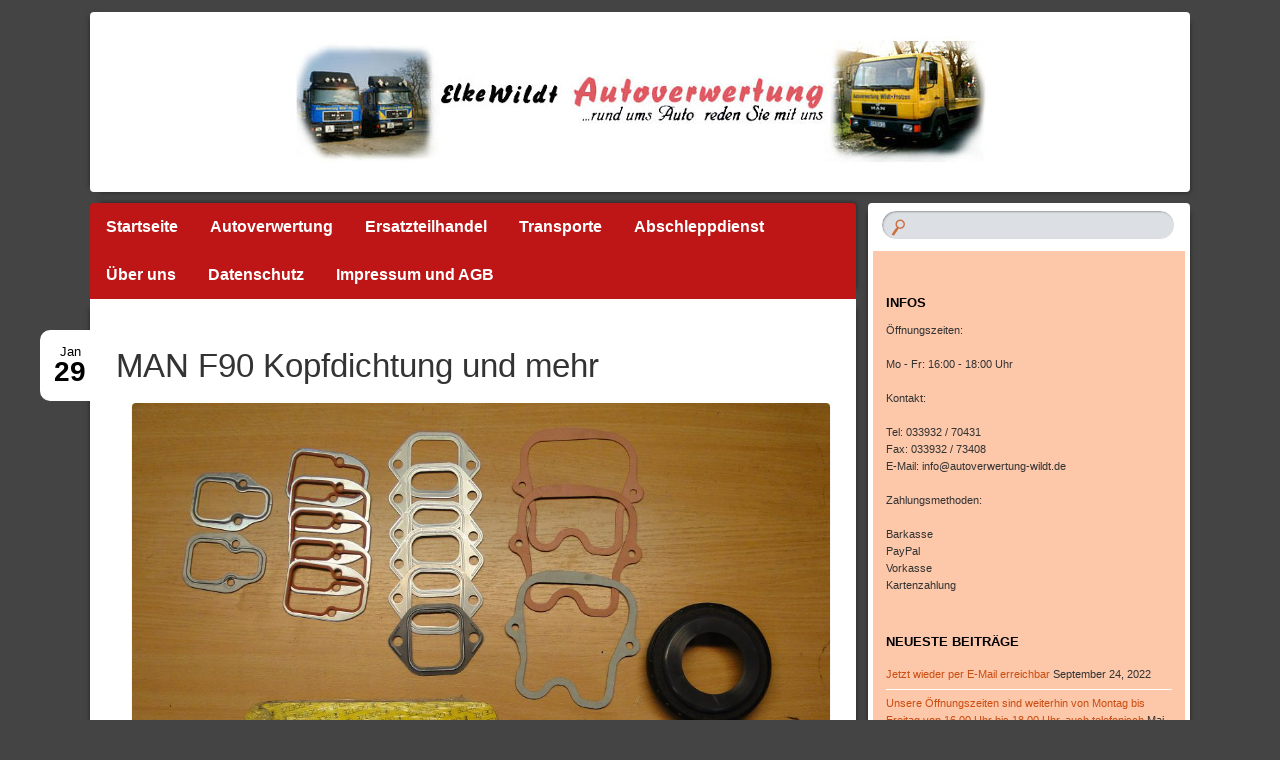

--- FILE ---
content_type: text/html; charset=UTF-8
request_url: https://autoverwertung-wildt.de/man-f90-kopfdichtung-und-mehr/
body_size: 39715
content:
<!DOCTYPE html>
<!--[if IE 8]>
<html id="ie8" lang="de-DE">
<![endif]-->
<!--[if !(IE 8)]><!-->
<html lang="de-DE">
<!--<![endif]-->
<head>
<meta charset="UTF-8" />
<meta name="viewport" content="width=device-width" />
<title>MAN F90 Kopfdichtung und mehr | Autoverwertung Wildt</title>
<link rel="profile" href="http://gmpg.org/xfn/11" />
<link rel="pingback" href="https://autoverwertung-wildt.de/xmlrpc.php" />
<!--[if lt IE 9]>
<script src="https://autoverwertung-wildt.de/wp-content/themes/bouquet/js/html5.js" type="text/javascript"></script>
<![endif]-->

<meta name='robots' content='max-image-preview:large' />
<link rel='dns-prefetch' href='//fonts.googleapis.com' />
<link rel='dns-prefetch' href='//s.w.org' />
<link rel="alternate" type="application/rss+xml" title="Autoverwertung Wildt &raquo; Feed" href="https://autoverwertung-wildt.de/feed/" />
<link rel="alternate" type="application/rss+xml" title="Autoverwertung Wildt &raquo; Kommentar-Feed" href="https://autoverwertung-wildt.de/comments/feed/" />
<link rel="alternate" type="application/rss+xml" title="Autoverwertung Wildt &raquo; MAN F90 Kopfdichtung und mehr Kommentar-Feed" href="https://autoverwertung-wildt.de/man-f90-kopfdichtung-und-mehr/feed/" />
		<!-- This site uses the Google Analytics by MonsterInsights plugin v8.9.0 - Using Analytics tracking - https://www.monsterinsights.com/ -->
							<script
				src="//www.googletagmanager.com/gtag/js?id=UA-119528871-1"  data-cfasync="false" data-wpfc-render="false" type="text/javascript" async></script>
			<script data-cfasync="false" data-wpfc-render="false" type="text/javascript">
				var mi_version = '8.9.0';
				var mi_track_user = true;
				var mi_no_track_reason = '';
				
								var disableStrs = [
															'ga-disable-UA-119528871-1',
									];

				/* Function to detect opted out users */
				function __gtagTrackerIsOptedOut() {
					for (var index = 0; index < disableStrs.length; index++) {
						if (document.cookie.indexOf(disableStrs[index] + '=true') > -1) {
							return true;
						}
					}

					return false;
				}

				/* Disable tracking if the opt-out cookie exists. */
				if (__gtagTrackerIsOptedOut()) {
					for (var index = 0; index < disableStrs.length; index++) {
						window[disableStrs[index]] = true;
					}
				}

				/* Opt-out function */
				function __gtagTrackerOptout() {
					for (var index = 0; index < disableStrs.length; index++) {
						document.cookie = disableStrs[index] + '=true; expires=Thu, 31 Dec 2099 23:59:59 UTC; path=/';
						window[disableStrs[index]] = true;
					}
				}

				if ('undefined' === typeof gaOptout) {
					function gaOptout() {
						__gtagTrackerOptout();
					}
				}
								window.dataLayer = window.dataLayer || [];

				window.MonsterInsightsDualTracker = {
					helpers: {},
					trackers: {},
				};
				if (mi_track_user) {
					function __gtagDataLayer() {
						dataLayer.push(arguments);
					}

					function __gtagTracker(type, name, parameters) {
						if (!parameters) {
							parameters = {};
						}

						if (parameters.send_to) {
							__gtagDataLayer.apply(null, arguments);
							return;
						}

						if (type === 'event') {
							
														parameters.send_to = monsterinsights_frontend.ua;
							__gtagDataLayer(type, name, parameters);
													} else {
							__gtagDataLayer.apply(null, arguments);
						}
					}

					__gtagTracker('js', new Date());
					__gtagTracker('set', {
						'developer_id.dZGIzZG': true,
											});
															__gtagTracker('config', 'UA-119528871-1', {"forceSSL":"true","anonymize_ip":"true"} );
										window.gtag = __gtagTracker;										(function () {
						/* https://developers.google.com/analytics/devguides/collection/analyticsjs/ */
						/* ga and __gaTracker compatibility shim. */
						var noopfn = function () {
							return null;
						};
						var newtracker = function () {
							return new Tracker();
						};
						var Tracker = function () {
							return null;
						};
						var p = Tracker.prototype;
						p.get = noopfn;
						p.set = noopfn;
						p.send = function () {
							var args = Array.prototype.slice.call(arguments);
							args.unshift('send');
							__gaTracker.apply(null, args);
						};
						var __gaTracker = function () {
							var len = arguments.length;
							if (len === 0) {
								return;
							}
							var f = arguments[len - 1];
							if (typeof f !== 'object' || f === null || typeof f.hitCallback !== 'function') {
								if ('send' === arguments[0]) {
									var hitConverted, hitObject = false, action;
									if ('event' === arguments[1]) {
										if ('undefined' !== typeof arguments[3]) {
											hitObject = {
												'eventAction': arguments[3],
												'eventCategory': arguments[2],
												'eventLabel': arguments[4],
												'value': arguments[5] ? arguments[5] : 1,
											}
										}
									}
									if ('pageview' === arguments[1]) {
										if ('undefined' !== typeof arguments[2]) {
											hitObject = {
												'eventAction': 'page_view',
												'page_path': arguments[2],
											}
										}
									}
									if (typeof arguments[2] === 'object') {
										hitObject = arguments[2];
									}
									if (typeof arguments[5] === 'object') {
										Object.assign(hitObject, arguments[5]);
									}
									if ('undefined' !== typeof arguments[1].hitType) {
										hitObject = arguments[1];
										if ('pageview' === hitObject.hitType) {
											hitObject.eventAction = 'page_view';
										}
									}
									if (hitObject) {
										action = 'timing' === arguments[1].hitType ? 'timing_complete' : hitObject.eventAction;
										hitConverted = mapArgs(hitObject);
										__gtagTracker('event', action, hitConverted);
									}
								}
								return;
							}

							function mapArgs(args) {
								var arg, hit = {};
								var gaMap = {
									'eventCategory': 'event_category',
									'eventAction': 'event_action',
									'eventLabel': 'event_label',
									'eventValue': 'event_value',
									'nonInteraction': 'non_interaction',
									'timingCategory': 'event_category',
									'timingVar': 'name',
									'timingValue': 'value',
									'timingLabel': 'event_label',
									'page': 'page_path',
									'location': 'page_location',
									'title': 'page_title',
								};
								for (arg in args) {
																		if (!(!args.hasOwnProperty(arg) || !gaMap.hasOwnProperty(arg))) {
										hit[gaMap[arg]] = args[arg];
									} else {
										hit[arg] = args[arg];
									}
								}
								return hit;
							}

							try {
								f.hitCallback();
							} catch (ex) {
							}
						};
						__gaTracker.create = newtracker;
						__gaTracker.getByName = newtracker;
						__gaTracker.getAll = function () {
							return [];
						};
						__gaTracker.remove = noopfn;
						__gaTracker.loaded = true;
						window['__gaTracker'] = __gaTracker;
					})();
									} else {
										console.log("");
					(function () {
						function __gtagTracker() {
							return null;
						}

						window['__gtagTracker'] = __gtagTracker;
						window['gtag'] = __gtagTracker;
					})();
									}
			</script>
				<!-- / Google Analytics by MonsterInsights -->
				<script type="text/javascript">
			window._wpemojiSettings = {"baseUrl":"https:\/\/s.w.org\/images\/core\/emoji\/13.1.0\/72x72\/","ext":".png","svgUrl":"https:\/\/s.w.org\/images\/core\/emoji\/13.1.0\/svg\/","svgExt":".svg","source":{"concatemoji":"https:\/\/autoverwertung-wildt.de\/wp-includes\/js\/wp-emoji-release.min.js?ver=5.8.2"}};
			!function(e,a,t){var n,r,o,i=a.createElement("canvas"),p=i.getContext&&i.getContext("2d");function s(e,t){var a=String.fromCharCode;p.clearRect(0,0,i.width,i.height),p.fillText(a.apply(this,e),0,0);e=i.toDataURL();return p.clearRect(0,0,i.width,i.height),p.fillText(a.apply(this,t),0,0),e===i.toDataURL()}function c(e){var t=a.createElement("script");t.src=e,t.defer=t.type="text/javascript",a.getElementsByTagName("head")[0].appendChild(t)}for(o=Array("flag","emoji"),t.supports={everything:!0,everythingExceptFlag:!0},r=0;r<o.length;r++)t.supports[o[r]]=function(e){if(!p||!p.fillText)return!1;switch(p.textBaseline="top",p.font="600 32px Arial",e){case"flag":return s([127987,65039,8205,9895,65039],[127987,65039,8203,9895,65039])?!1:!s([55356,56826,55356,56819],[55356,56826,8203,55356,56819])&&!s([55356,57332,56128,56423,56128,56418,56128,56421,56128,56430,56128,56423,56128,56447],[55356,57332,8203,56128,56423,8203,56128,56418,8203,56128,56421,8203,56128,56430,8203,56128,56423,8203,56128,56447]);case"emoji":return!s([10084,65039,8205,55357,56613],[10084,65039,8203,55357,56613])}return!1}(o[r]),t.supports.everything=t.supports.everything&&t.supports[o[r]],"flag"!==o[r]&&(t.supports.everythingExceptFlag=t.supports.everythingExceptFlag&&t.supports[o[r]]);t.supports.everythingExceptFlag=t.supports.everythingExceptFlag&&!t.supports.flag,t.DOMReady=!1,t.readyCallback=function(){t.DOMReady=!0},t.supports.everything||(n=function(){t.readyCallback()},a.addEventListener?(a.addEventListener("DOMContentLoaded",n,!1),e.addEventListener("load",n,!1)):(e.attachEvent("onload",n),a.attachEvent("onreadystatechange",function(){"complete"===a.readyState&&t.readyCallback()})),(n=t.source||{}).concatemoji?c(n.concatemoji):n.wpemoji&&n.twemoji&&(c(n.twemoji),c(n.wpemoji)))}(window,document,window._wpemojiSettings);
		</script>
		<style type="text/css">
img.wp-smiley,
img.emoji {
	display: inline !important;
	border: none !important;
	box-shadow: none !important;
	height: 1em !important;
	width: 1em !important;
	margin: 0 .07em !important;
	vertical-align: -0.1em !important;
	background: none !important;
	padding: 0 !important;
}
</style>
	<link rel='stylesheet' id='wp-block-library-css'  href='https://autoverwertung-wildt.de/wp-includes/css/dist/block-library/style.min.css?ver=5.8.2' type='text/css' media='all' />
<link rel='stylesheet' id='bouquet-css'  href='https://autoverwertung-wildt.de/wp-content/themes/bouquet/style.css?ver=5.8.2' type='text/css' media='all' />
<link rel='stylesheet' id='tiger-lily-css'  href='https://autoverwertung-wildt.de/wp-content/themes/bouquet/colors/tiger-lily/tiger-lily.css' type='text/css' media='all' />
<link rel='stylesheet' id='sorts-mill-goudy-css'  href='https://fonts.googleapis.com/css?family=Sorts+Mill+Goudy%3A400&#038;ver=5.8.2' type='text/css' media='all' />
<script type='text/javascript' src='https://autoverwertung-wildt.de/wp-content/plugins/google-analytics-for-wordpress/assets/js/frontend-gtag.min.js?ver=8.9.0' id='monsterinsights-frontend-script-js'></script>
<script data-cfasync="false" data-wpfc-render="false" type="text/javascript" id='monsterinsights-frontend-script-js-extra'>/* <![CDATA[ */
var monsterinsights_frontend = {"js_events_tracking":"true","download_extensions":"doc,pdf,ppt,zip,xls,docx,pptx,xlsx","inbound_paths":"[]","home_url":"https:\/\/autoverwertung-wildt.de","hash_tracking":"false","ua":"UA-119528871-1","v4_id":""};/* ]]> */
</script>
<link rel="https://api.w.org/" href="https://autoverwertung-wildt.de/wp-json/" /><link rel="alternate" type="application/json" href="https://autoverwertung-wildt.de/wp-json/wp/v2/posts/1883" /><link rel="EditURI" type="application/rsd+xml" title="RSD" href="https://autoverwertung-wildt.de/xmlrpc.php?rsd" />
<link rel="wlwmanifest" type="application/wlwmanifest+xml" href="https://autoverwertung-wildt.de/wp-includes/wlwmanifest.xml" /> 
<meta name="generator" content="WordPress 5.8.2" />
<link rel="canonical" href="https://autoverwertung-wildt.de/man-f90-kopfdichtung-und-mehr/" />
<link rel='shortlink' href='https://autoverwertung-wildt.de/?p=1883' />
<link rel="alternate" type="application/json+oembed" href="https://autoverwertung-wildt.de/wp-json/oembed/1.0/embed?url=https%3A%2F%2Fautoverwertung-wildt.de%2Fman-f90-kopfdichtung-und-mehr%2F" />
<link rel="alternate" type="text/xml+oembed" href="https://autoverwertung-wildt.de/wp-json/oembed/1.0/embed?url=https%3A%2F%2Fautoverwertung-wildt.de%2Fman-f90-kopfdichtung-und-mehr%2F&#038;format=xml" />
	<style type="text/css">
		body {
			background: none;
		}
	</style>
		<style type="text/css">
			#branding {
			background: url(https://autoverwertung-wildt.de/wp-content/uploads/2016/07/Kopfgrafik_final-3.jpg);
		}
			#site-title,
		#site-description {
 	 		position: absolute !important;
			clip: rect(1px 1px 1px 1px); /* IE6, IE7 */
			clip: rect(1px, 1px, 1px, 1px);
		}
		</style>
	<style type="text/css" id="custom-background-css">
body.custom-background { background-color: #444444; }
</style>
	</head>

<body class="post-template-default single single-post postid-1883 single-format-standard custom-background">
<div id="page" class="hfeed">
	<header id="branding" role="banner" class="clearfix">
		<a class="header-link" href="https://autoverwertung-wildt.de/" title="Autoverwertung Wildt" rel="home"></a>
		<hgroup>
			<h1 id="site-title"><a href="https://autoverwertung-wildt.de/" title="Autoverwertung Wildt" rel="home">Autoverwertung Wildt</a></h1>
			<h2 id="site-description">Autoverwertung und Abschleppdienst in Neuruppin und Fehrbellin</h2>
		</hgroup>
	</header><!-- #branding -->

	<div id="main">

		<div id="primary">

			<nav id="access" role="navigation" class="navigation-main clearfix">
				<h1 class="menu-toggle section-heading">Menü</h1>
				<div class="skip-link screen-reader-text"><a href="#content" title="Springe zum Inhalt">Springe zum Inhalt</a></div>

				<div class="menu-autoverwertung-wildt-container"><ul id="menu-autoverwertung-wildt" class="menu"><li id="menu-item-14" class="menu-item menu-item-type-custom menu-item-object-custom menu-item-home menu-item-14"><a href="http://autoverwertung-wildt.de">Startseite</a></li>
<li id="menu-item-20" class="menu-item menu-item-type-post_type menu-item-object-page menu-item-20"><a href="https://autoverwertung-wildt.de/autoverwertung/">Autoverwertung</a></li>
<li id="menu-item-23" class="menu-item menu-item-type-post_type menu-item-object-page menu-item-23"><a href="https://autoverwertung-wildt.de/ersatzteilhandel/">Ersatzteilhandel</a></li>
<li id="menu-item-26" class="menu-item menu-item-type-post_type menu-item-object-page menu-item-26"><a href="https://autoverwertung-wildt.de/transporte/">Transporte</a></li>
<li id="menu-item-29" class="menu-item menu-item-type-post_type menu-item-object-page menu-item-29"><a href="https://autoverwertung-wildt.de/abschleppdienst/">Abschleppdienst</a></li>
<li id="menu-item-15" class="menu-item menu-item-type-post_type menu-item-object-page menu-item-15"><a href="https://autoverwertung-wildt.de/ueber-uns/">Über uns</a></li>
<li id="menu-item-524" class="menu-item menu-item-type-post_type menu-item-object-page menu-item-privacy-policy menu-item-524"><a href="https://autoverwertung-wildt.de/datenschutz/">Datenschutz</a></li>
<li id="menu-item-525" class="menu-item menu-item-type-post_type menu-item-object-page menu-item-525"><a href="https://autoverwertung-wildt.de/impressum/">Impressum und AGB</a></li>
</ul></div>			</nav><!-- #access -->
	<div id="content-wrapper">
		<div id="content" role="main">

		
			
<article id="post-1883" class="post-1883 post type-post status-publish format-standard hentry category-fahrzeuge tag-dichtringe tag-dichtungen tag-f90 tag-kopfdichtung tag-man">
	<header class="entry-header">
		<h1 class="entry-title">MAN F90 Kopfdichtung und mehr</h1>
		<div class="entry-date"><a href="https://autoverwertung-wildt.de/man-f90-kopfdichtung-und-mehr/" title="Januar 29, 2020" rel="bookmark">Jan<b>29</b></a></div>
	</header><!-- .entry-header -->

	<div class="entry-content">
		
<ul class="wp-block-gallery columns-1 is-cropped"><li class="blocks-gallery-item"><figure><img loading="lazy" width="1024" height="768" src="https://autoverwertung-wildt.de/wp-content/uploads/2020/01/DSC09423-1024x768.jpg" alt="" data-id="1884" data-link="https://autoverwertung-wildt.de/?attachment_id=1884#main" class="wp-image-1884" srcset="https://autoverwertung-wildt.de/wp-content/uploads/2020/01/DSC09423-1024x768.jpg 1024w, https://autoverwertung-wildt.de/wp-content/uploads/2020/01/DSC09423-300x225.jpg 300w, https://autoverwertung-wildt.de/wp-content/uploads/2020/01/DSC09423-768x576.jpg 768w, https://autoverwertung-wildt.de/wp-content/uploads/2020/01/DSC09423.jpg 2048w" sizes="(max-width: 1024px) 100vw, 1024px" /></figure></li></ul>



<span id="more-1883"></span>



<p>die Kopfdichtung passt für eine MAN F90 Motor so wie der Rest der Dichtungen. bitte alle Bilder genau beachten.</p>



<ul class="wp-block-gallery columns-3 is-cropped"><li class="blocks-gallery-item"><figure><img loading="lazy" width="1024" height="768" src="https://autoverwertung-wildt.de/wp-content/uploads/2020/01/DSC09424-1024x768.jpg" alt="" data-id="1885" data-link="https://autoverwertung-wildt.de/?attachment_id=1885#main" class="wp-image-1885" srcset="https://autoverwertung-wildt.de/wp-content/uploads/2020/01/DSC09424-1024x768.jpg 1024w, https://autoverwertung-wildt.de/wp-content/uploads/2020/01/DSC09424-300x225.jpg 300w, https://autoverwertung-wildt.de/wp-content/uploads/2020/01/DSC09424-768x576.jpg 768w, https://autoverwertung-wildt.de/wp-content/uploads/2020/01/DSC09424.jpg 2048w" sizes="(max-width: 1024px) 100vw, 1024px" /></figure></li><li class="blocks-gallery-item"><figure><img loading="lazy" width="1024" height="768" src="https://autoverwertung-wildt.de/wp-content/uploads/2020/01/DSC09425-1024x768.jpg" alt="" data-id="1886" data-link="https://autoverwertung-wildt.de/?attachment_id=1886#main" class="wp-image-1886" srcset="https://autoverwertung-wildt.de/wp-content/uploads/2020/01/DSC09425-1024x768.jpg 1024w, https://autoverwertung-wildt.de/wp-content/uploads/2020/01/DSC09425-300x225.jpg 300w, https://autoverwertung-wildt.de/wp-content/uploads/2020/01/DSC09425-768x576.jpg 768w, https://autoverwertung-wildt.de/wp-content/uploads/2020/01/DSC09425.jpg 2048w" sizes="(max-width: 1024px) 100vw, 1024px" /></figure></li><li class="blocks-gallery-item"><figure><img loading="lazy" width="1024" height="768" src="https://autoverwertung-wildt.de/wp-content/uploads/2020/01/DSC09426-1024x768.jpg" alt="" data-id="1887" data-link="https://autoverwertung-wildt.de/?attachment_id=1887#main" class="wp-image-1887" srcset="https://autoverwertung-wildt.de/wp-content/uploads/2020/01/DSC09426-1024x768.jpg 1024w, https://autoverwertung-wildt.de/wp-content/uploads/2020/01/DSC09426-300x225.jpg 300w, https://autoverwertung-wildt.de/wp-content/uploads/2020/01/DSC09426-768x576.jpg 768w, https://autoverwertung-wildt.de/wp-content/uploads/2020/01/DSC09426.jpg 2048w" sizes="(max-width: 1024px) 100vw, 1024px" /></figure></li><li class="blocks-gallery-item"><figure><img loading="lazy" width="1024" height="768" src="https://autoverwertung-wildt.de/wp-content/uploads/2020/01/DSC09427-1024x768.jpg" alt="" data-id="1888" data-link="https://autoverwertung-wildt.de/?attachment_id=1888#main" class="wp-image-1888" srcset="https://autoverwertung-wildt.de/wp-content/uploads/2020/01/DSC09427-1024x768.jpg 1024w, https://autoverwertung-wildt.de/wp-content/uploads/2020/01/DSC09427-300x225.jpg 300w, https://autoverwertung-wildt.de/wp-content/uploads/2020/01/DSC09427-768x576.jpg 768w, https://autoverwertung-wildt.de/wp-content/uploads/2020/01/DSC09427.jpg 2048w" sizes="(max-width: 1024px) 100vw, 1024px" /></figure></li><li class="blocks-gallery-item"><figure><img loading="lazy" width="1024" height="768" src="https://autoverwertung-wildt.de/wp-content/uploads/2020/01/DSC09428-1024x768.jpg" alt="" data-id="1889" data-link="https://autoverwertung-wildt.de/?attachment_id=1889#main" class="wp-image-1889" srcset="https://autoverwertung-wildt.de/wp-content/uploads/2020/01/DSC09428-1024x768.jpg 1024w, https://autoverwertung-wildt.de/wp-content/uploads/2020/01/DSC09428-300x225.jpg 300w, https://autoverwertung-wildt.de/wp-content/uploads/2020/01/DSC09428-768x576.jpg 768w, https://autoverwertung-wildt.de/wp-content/uploads/2020/01/DSC09428.jpg 2048w" sizes="(max-width: 1024px) 100vw, 1024px" /></figure></li><li class="blocks-gallery-item"><figure><img loading="lazy" width="1024" height="768" src="https://autoverwertung-wildt.de/wp-content/uploads/2020/01/DSC09429-1024x768.jpg" alt="" data-id="1890" data-link="https://autoverwertung-wildt.de/?attachment_id=1890#main" class="wp-image-1890" srcset="https://autoverwertung-wildt.de/wp-content/uploads/2020/01/DSC09429-1024x768.jpg 1024w, https://autoverwertung-wildt.de/wp-content/uploads/2020/01/DSC09429-300x225.jpg 300w, https://autoverwertung-wildt.de/wp-content/uploads/2020/01/DSC09429-768x576.jpg 768w, https://autoverwertung-wildt.de/wp-content/uploads/2020/01/DSC09429.jpg 2048w" sizes="(max-width: 1024px) 100vw, 1024px" /></figure></li><li class="blocks-gallery-item"><figure><img loading="lazy" width="1024" height="768" src="https://autoverwertung-wildt.de/wp-content/uploads/2020/01/DSC09430-1024x768.jpg" alt="" data-id="1891" data-link="https://autoverwertung-wildt.de/?attachment_id=1891#main" class="wp-image-1891" srcset="https://autoverwertung-wildt.de/wp-content/uploads/2020/01/DSC09430-1024x768.jpg 1024w, https://autoverwertung-wildt.de/wp-content/uploads/2020/01/DSC09430-300x225.jpg 300w, https://autoverwertung-wildt.de/wp-content/uploads/2020/01/DSC09430-768x576.jpg 768w, https://autoverwertung-wildt.de/wp-content/uploads/2020/01/DSC09430.jpg 2048w" sizes="(max-width: 1024px) 100vw, 1024px" /></figure></li><li class="blocks-gallery-item"><figure><img loading="lazy" width="1024" height="768" src="https://autoverwertung-wildt.de/wp-content/uploads/2020/01/DSC09431-1024x768.jpg" alt="" data-id="1892" data-link="https://autoverwertung-wildt.de/?attachment_id=1892#main" class="wp-image-1892" srcset="https://autoverwertung-wildt.de/wp-content/uploads/2020/01/DSC09431-1024x768.jpg 1024w, https://autoverwertung-wildt.de/wp-content/uploads/2020/01/DSC09431-300x225.jpg 300w, https://autoverwertung-wildt.de/wp-content/uploads/2020/01/DSC09431-768x576.jpg 768w, https://autoverwertung-wildt.de/wp-content/uploads/2020/01/DSC09431.jpg 2048w" sizes="(max-width: 1024px) 100vw, 1024px" /></figure></li><li class="blocks-gallery-item"><figure><img loading="lazy" width="1024" height="768" src="https://autoverwertung-wildt.de/wp-content/uploads/2020/01/DSC09432-1024x768.jpg" alt="" data-id="1893" data-link="https://autoverwertung-wildt.de/?attachment_id=1893#main" class="wp-image-1893" srcset="https://autoverwertung-wildt.de/wp-content/uploads/2020/01/DSC09432-1024x768.jpg 1024w, https://autoverwertung-wildt.de/wp-content/uploads/2020/01/DSC09432-300x225.jpg 300w, https://autoverwertung-wildt.de/wp-content/uploads/2020/01/DSC09432-768x576.jpg 768w, https://autoverwertung-wildt.de/wp-content/uploads/2020/01/DSC09432.jpg 2048w" sizes="(max-width: 1024px) 100vw, 1024px" /></figure></li></ul>
			</div><!-- .entry-content -->

	<footer class="entry-meta">
		Dieser Beitrag wurde am Januar 29, 2020, in <a href="https://autoverwertung-wildt.de/category/fahrzeuge/" rel="category tag">Fahrzeuge</a> veröffentlicht und mit <a href="https://autoverwertung-wildt.de/tag/dichtringe/" rel="tag">Dichtringe</a>, <a href="https://autoverwertung-wildt.de/tag/dichtungen/" rel="tag">Dichtungen</a>, <a href="https://autoverwertung-wildt.de/tag/f90/" rel="tag">F90</a>, <a href="https://autoverwertung-wildt.de/tag/kopfdichtung/" rel="tag">Kopfdichtung</a>, <a href="https://autoverwertung-wildt.de/tag/man/" rel="tag">MAN</a> verschlagwortet. Setze ein Lesezeichen auf den <a href="https://autoverwertung-wildt.de/man-f90-kopfdichtung-und-mehr/" title="Permalink auf MAN F90 Kopfdichtung und mehr" rel="bookmark">Permalink</a>.					<span class="comments-link"><a href="https://autoverwertung-wildt.de/man-f90-kopfdichtung-und-mehr/#respond">Hinterlasse einen Kommentar</a></span>
					</footer><!-- #entry-meta -->
</article><!-- #post-## -->
				<nav id="nav-below">
		<h1 class="assistive-text section-heading">Artikel-Navigation</h1>

	
		<div class="nav-previous"><a href="https://autoverwertung-wildt.de/biete-vw-golf-iv-ersatzteile/" rel="prev"><span class="meta-nav">&larr;</span> biete VW Golf IV Ersatzteile</a></div>		<div class="nav-next"><a href="https://autoverwertung-wildt.de/vw-passat-3c5-2-0-bluetdi/" rel="next">VW Passat 3C5 2.0 BlueTDI Ersatzteile <span class="meta-nav">&rarr;</span></a></div>
	
	</nav><!-- #nav-below -->
	
			
<div id="comments">

	
	
		<div id="respond" class="comment-respond">
		<h3 id="reply-title" class="comment-reply-title">Schreibe einen Kommentar <small><a rel="nofollow" id="cancel-comment-reply-link" href="/man-f90-kopfdichtung-und-mehr/#respond" style="display:none;">Antworten abbrechen</a></small></h3><form action="https://autoverwertung-wildt.de/wp-comments-post.php" method="post" id="commentform" class="comment-form"><p class="comment-notes"><span id="email-notes">Deine E-Mail-Adresse wird nicht veröffentlicht.</span> Erforderliche Felder sind mit <span class="required">*</span> markiert.</p><p class="comment-form-comment"><label for="comment">Kommentar</label> <textarea id="comment" name="comment" cols="45" rows="8" maxlength="65525" required="required"></textarea></p><p class="comment-form-author"><label for="author">Name <span class="required">*</span></label> <input id="author" name="author" type="text" value="" size="30" maxlength="245" required='required' /></p>
<p class="comment-form-email"><label for="email">E-Mail <span class="required">*</span></label> <input id="email" name="email" type="text" value="" size="30" maxlength="100" aria-describedby="email-notes" required='required' /></p>
<p class="comment-form-url"><label for="url">Website</label> <input id="url" name="url" type="text" value="" size="30" maxlength="200" /></p>
<p class="form-submit"><input name="submit" type="submit" id="submit" class="submit" value="Kommentar abschicken" /> <input type='hidden' name='comment_post_ID' value='1883' id='comment_post_ID' />
<input type='hidden' name='comment_parent' id='comment_parent' value='0' />
</p></form>	</div><!-- #respond -->
	
</div><!-- #comments -->

		
		</div><!-- #content -->
	</div><!-- #content-wrapper -->
</div><!-- #primary -->


		<div id="secondary-wrapper">

		<div id="search-area">
			<form role="search" method="get" id="searchform" class="searchform" action="https://autoverwertung-wildt.de/">
				<div>
					<label class="screen-reader-text" for="s">Suche nach:</label>
					<input type="text" value="" name="s" id="s" />
					<input type="submit" id="searchsubmit" value="Suche" />
				</div>
			</form>		</div>
		<div id="secondary" class="widget-area" role="complementary">
			<aside id="custom_html-2" class="widget_text widget widget_custom_html"><h1 class="widget-title">Infos</h1><div class="textwidget custom-html-widget"><h3>Öffnungszeiten:</h3>
<br>
Mo - Fr: 16:00 - 18:00 Uhr
<br><br>
<h3>Kontakt:</h3>
<br>
Tel: 033932 / 70431<br>
Fax: 033932 / 73408<br>
E-Mail: info@autoverwertung-wildt.de
<br><br>
<h3>Zahlungsmethoden:</h3>
<br>
Barkasse<br>
PayPal<br>
Vorkasse<br>
Kartenzahlung</div></aside>
		<aside id="recent-posts-3" class="widget widget_recent_entries">
		<h1 class="widget-title">Neueste Beiträge</h1>
		<ul>
											<li>
					<a href="https://autoverwertung-wildt.de/jetzt-wieder-per-e-mail-erreichbar/">Jetzt wieder per E-Mail erreichbar</a>
											<span class="post-date">September 24, 2022</span>
									</li>
											<li>
					<a href="https://autoverwertung-wildt.de/unsere-oeffnungszeiten-sind-weiterhin-von-montag-bis-freitag-von-16-00-uhr-bis-18-00-uhr-auch-telefonisch-2/">Unsere Öffnungszeiten sind weiterhin von Montag bis Freitag von 16.00 Uhr bis 18.00 Uhr, auch telefonisch</a>
											<span class="post-date">Mai 29, 2021</span>
									</li>
											<li>
					<a href="https://autoverwertung-wildt.de/unsere-oeffnungszeiten-sind-weiterhin-von-montag-bis-freitag-von-16-00-uhr-bis-18-00-uhr-auch-telefonisch/">Unsere Öffnungszeiten sind weiterhin von Montag bis Freitag von 16.00 Uhr bis 18.00 Uhr, auch telefonisch</a>
											<span class="post-date">Mai 17, 2021</span>
									</li>
					</ul>

		</aside><aside id="categories-3" class="widget widget_categories"><h1 class="widget-title">Kategorien</h1>
			<ul>
					<li class="cat-item cat-item-9"><a href="https://autoverwertung-wildt.de/category/ersatzteile/">Ersatzteile</a>
</li>
	<li class="cat-item cat-item-1"><a href="https://autoverwertung-wildt.de/category/fahrzeuge/">Fahrzeuge</a>
</li>
	<li class="cat-item cat-item-10"><a href="https://autoverwertung-wildt.de/category/informationen/">Informationen</a>
</li>
	<li class="cat-item cat-item-210"><a href="https://autoverwertung-wildt.de/category/opel/">Opel</a>
</li>
			</ul>

			</aside><aside id="tag_cloud-3" class="widget widget_tag_cloud"><h1 class="widget-title">Schlagwörter</h1><div class="tagcloud"><a href="https://autoverwertung-wildt.de/tag/3-tuerig/" class="tag-cloud-link tag-link-39 tag-link-position-1" style="font-size: 13.409090909091pt;" aria-label="3 türig (10 Einträge)">3 türig</a>
<a href="https://autoverwertung-wildt.de/tag/5-gang-getriebe/" class="tag-cloud-link tag-link-46 tag-link-position-2" style="font-size: 17.863636363636pt;" aria-label="5 Gang Getriebe (20 Einträge)">5 Gang Getriebe</a>
<a href="https://autoverwertung-wildt.de/tag/5-gang-schaltgetriebe/" class="tag-cloud-link tag-link-313 tag-link-position-3" style="font-size: 9.2727272727273pt;" aria-label="5 Gang Schaltgetriebe (5 Einträge)">5 Gang Schaltgetriebe</a>
<a href="https://autoverwertung-wildt.de/tag/5-tuerig/" class="tag-cloud-link tag-link-106 tag-link-position-4" style="font-size: 19.136363636364pt;" aria-label="5 türig (24 Einträge)">5 türig</a>
<a href="https://autoverwertung-wildt.de/tag/6-gang-schaltgetriebe/" class="tag-cloud-link tag-link-154 tag-link-position-5" style="font-size: 10.386363636364pt;" aria-label="6 Gang Schaltgetriebe (6 Einträge)">6 Gang Schaltgetriebe</a>
<a href="https://autoverwertung-wildt.de/tag/anhaengezugvorrichtung/" class="tag-cloud-link tag-link-198 tag-link-position-6" style="font-size: 10.386363636364pt;" aria-label="Anhängezugvorrichtung (6 Einträge)">Anhängezugvorrichtung</a>
<a href="https://autoverwertung-wildt.de/tag/anlasser/" class="tag-cloud-link tag-link-193 tag-link-position-7" style="font-size: 14.522727272727pt;" aria-label="Anlasser (12 Einträge)">Anlasser</a>
<a href="https://autoverwertung-wildt.de/tag/antriebswelle/" class="tag-cloud-link tag-link-209 tag-link-position-8" style="font-size: 14.045454545455pt;" aria-label="Antriebswelle (11 Einträge)">Antriebswelle</a>
<a href="https://autoverwertung-wildt.de/tag/automatik-getriebe/" class="tag-cloud-link tag-link-185 tag-link-position-9" style="font-size: 9.2727272727273pt;" aria-label="Automatik Getriebe (5 Einträge)">Automatik Getriebe</a>
<a href="https://autoverwertung-wildt.de/tag/beifahrertuer/" class="tag-cloud-link tag-link-289 tag-link-position-10" style="font-size: 8pt;" aria-label="Beifahrertür (4 Einträge)">Beifahrertür</a>
<a href="https://autoverwertung-wildt.de/tag/benzin/" class="tag-cloud-link tag-link-165 tag-link-position-11" style="font-size: 13.409090909091pt;" aria-label="benzin (10 Einträge)">benzin</a>
<a href="https://autoverwertung-wildt.de/tag/benziner/" class="tag-cloud-link tag-link-26 tag-link-position-12" style="font-size: 9.2727272727273pt;" aria-label="Benziner (5 Einträge)">Benziner</a>
<a href="https://autoverwertung-wildt.de/tag/benzin-motor/" class="tag-cloud-link tag-link-287 tag-link-position-13" style="font-size: 10.386363636364pt;" aria-label="Benzin Motor (6 Einträge)">Benzin Motor</a>
<a href="https://autoverwertung-wildt.de/tag/blau/" class="tag-cloud-link tag-link-74 tag-link-position-14" style="font-size: 8pt;" aria-label="blau (4 Einträge)">blau</a>
<a href="https://autoverwertung-wildt.de/tag/citroen/" class="tag-cloud-link tag-link-200 tag-link-position-15" style="font-size: 8pt;" aria-label="Citroen (4 Einträge)">Citroen</a>
<a href="https://autoverwertung-wildt.de/tag/diesel/" class="tag-cloud-link tag-link-151 tag-link-position-16" style="font-size: 19.613636363636pt;" aria-label="Diesel (26 Einträge)">Diesel</a>
<a href="https://autoverwertung-wildt.de/tag/elektrische-fensterheber/" class="tag-cloud-link tag-link-95 tag-link-position-17" style="font-size: 22pt;" aria-label="elektrische Fensterheber (37 Einträge)">elektrische Fensterheber</a>
<a href="https://autoverwertung-wildt.de/tag/elektrischer-aussenspiegel/" class="tag-cloud-link tag-link-179 tag-link-position-18" style="font-size: 17.545454545455pt;" aria-label="elektrischer Außenspiegel (19 Einträge)">elektrischer Außenspiegel</a>
<a href="https://autoverwertung-wildt.de/tag/erstzteile/" class="tag-cloud-link tag-link-208 tag-link-position-19" style="font-size: 10.386363636364pt;" aria-label="Erstzteile (6 Einträge)">Erstzteile</a>
<a href="https://autoverwertung-wildt.de/tag/federbein/" class="tag-cloud-link tag-link-290 tag-link-position-20" style="font-size: 8pt;" aria-label="Federbein (4 Einträge)">Federbein</a>
<a href="https://autoverwertung-wildt.de/tag/getriebe/" class="tag-cloud-link tag-link-92 tag-link-position-21" style="font-size: 12.772727272727pt;" aria-label="Getriebe (9 Einträge)">Getriebe</a>
<a href="https://autoverwertung-wildt.de/tag/grau/" class="tag-cloud-link tag-link-42 tag-link-position-22" style="font-size: 9.2727272727273pt;" aria-label="grau (5 Einträge)">grau</a>
<a href="https://autoverwertung-wildt.de/tag/hauptscheinwerfer/" class="tag-cloud-link tag-link-182 tag-link-position-23" style="font-size: 12.772727272727pt;" aria-label="Hauptscheinwerfer (9 Einträge)">Hauptscheinwerfer</a>
<a href="https://autoverwertung-wildt.de/tag/heckklappe/" class="tag-cloud-link tag-link-228 tag-link-position-24" style="font-size: 11.977272727273pt;" aria-label="Heckklappe (8 Einträge)">Heckklappe</a>
<a href="https://autoverwertung-wildt.de/tag/heckleuchten/" class="tag-cloud-link tag-link-217 tag-link-position-25" style="font-size: 11.977272727273pt;" aria-label="Heckleuchten (8 Einträge)">Heckleuchten</a>
<a href="https://autoverwertung-wildt.de/tag/hyundai/" class="tag-cloud-link tag-link-103 tag-link-position-26" style="font-size: 8pt;" aria-label="Hyundai (4 Einträge)">Hyundai</a>
<a href="https://autoverwertung-wildt.de/tag/klimaanlage/" class="tag-cloud-link tag-link-40 tag-link-position-27" style="font-size: 14.045454545455pt;" aria-label="klimaanlage (11 Einträge)">klimaanlage</a>
<a href="https://autoverwertung-wildt.de/tag/kotfluegel/" class="tag-cloud-link tag-link-242 tag-link-position-28" style="font-size: 17.863636363636pt;" aria-label="Kotflügel (20 Einträge)">Kotflügel</a>
<a href="https://autoverwertung-wildt.de/tag/leichtmetallfelgen/" class="tag-cloud-link tag-link-113 tag-link-position-29" style="font-size: 10.386363636364pt;" aria-label="Leichtmetallfelgen (6 Einträge)">Leichtmetallfelgen</a>
<a href="https://autoverwertung-wildt.de/tag/lichtmaschine/" class="tag-cloud-link tag-link-194 tag-link-position-30" style="font-size: 12.772727272727pt;" aria-label="Lichtmaschine (9 Einträge)">Lichtmaschine</a>
<a href="https://autoverwertung-wildt.de/tag/manuelle-fensterheber/" class="tag-cloud-link tag-link-243 tag-link-position-31" style="font-size: 11.181818181818pt;" aria-label="manuelle Fensterheber (7 Einträge)">manuelle Fensterheber</a>
<a href="https://autoverwertung-wildt.de/tag/mercedes/" class="tag-cloud-link tag-link-205 tag-link-position-32" style="font-size: 8pt;" aria-label="Mercedes (4 Einträge)">Mercedes</a>
<a href="https://autoverwertung-wildt.de/tag/motor/" class="tag-cloud-link tag-link-91 tag-link-position-33" style="font-size: 20.409090909091pt;" aria-label="Motor (29 Einträge)">Motor</a>
<a href="https://autoverwertung-wildt.de/tag/motorhaube/" class="tag-cloud-link tag-link-227 tag-link-position-34" style="font-size: 21.363636363636pt;" aria-label="Motorhaube (34 Einträge)">Motorhaube</a>
<a href="https://autoverwertung-wildt.de/tag/opel/" class="tag-cloud-link tag-link-11 tag-link-position-35" style="font-size: 14.045454545455pt;" aria-label="Opel (11 Einträge)">Opel</a>
<a href="https://autoverwertung-wildt.de/tag/renault/" class="tag-cloud-link tag-link-79 tag-link-position-36" style="font-size: 8pt;" aria-label="Renault (4 Einträge)">Renault</a>
<a href="https://autoverwertung-wildt.de/tag/rueckleuchten/" class="tag-cloud-link tag-link-188 tag-link-position-37" style="font-size: 21.045454545455pt;" aria-label="Rückleuchten (32 Einträge)">Rückleuchten</a>
<a href="https://autoverwertung-wildt.de/tag/schaltgetriebe/" class="tag-cloud-link tag-link-45 tag-link-position-38" style="font-size: 13.409090909091pt;" aria-label="Schaltgetriebe (10 Einträge)">Schaltgetriebe</a>
<a href="https://autoverwertung-wildt.de/tag/scheinwerfer/" class="tag-cloud-link tag-link-181 tag-link-position-39" style="font-size: 20.568181818182pt;" aria-label="Scheinwerfer (30 Einträge)">Scheinwerfer</a>
<a href="https://autoverwertung-wildt.de/tag/schwarz/" class="tag-cloud-link tag-link-246 tag-link-position-40" style="font-size: 10.386363636364pt;" aria-label="schwarz (6 Einträge)">schwarz</a>
<a href="https://autoverwertung-wildt.de/tag/stahlfelge/" class="tag-cloud-link tag-link-89 tag-link-position-41" style="font-size: 8pt;" aria-label="Stahlfelge (4 Einträge)">Stahlfelge</a>
<a href="https://autoverwertung-wildt.de/tag/stossstange/" class="tag-cloud-link tag-link-218 tag-link-position-42" style="font-size: 11.977272727273pt;" aria-label="Stoßstange (8 Einträge)">Stoßstange</a>
<a href="https://autoverwertung-wildt.de/tag/tueren/" class="tag-cloud-link tag-link-171 tag-link-position-43" style="font-size: 13.409090909091pt;" aria-label="Türen (10 Einträge)">Türen</a>
<a href="https://autoverwertung-wildt.de/tag/vw/" class="tag-cloud-link tag-link-30 tag-link-position-44" style="font-size: 19.613636363636pt;" aria-label="VW (26 Einträge)">VW</a>
<a href="https://autoverwertung-wildt.de/tag/weiss/" class="tag-cloud-link tag-link-249 tag-link-position-45" style="font-size: 9.2727272727273pt;" aria-label="weiß (5 Einträge)">weiß</a></div>
</aside>		</div><!-- #secondary .widget-area -->
	</div><!-- #secondary-wrapper -->
	
	</div><!-- #main -->
</div><!-- #page -->

<footer id="colophon" role="contentinfo">
	<div id="site-generator-wrapper">
		<div id="site-generator">
						<a href="http://de.wordpress.org/" title="Semantic Personal Publishing Platform" rel="generator">Dieses Blog läuft mit WordPress</a>
			<span class="sep"> | </span>
			Theme: Bouquet von <a href="https://wordpress.com/themes/" rel="designer">WordPress.com</a>.		</div><!-- #site-generator -->
	</div><!-- #site-generator-wrapper -->
</footer><!-- #colophon -->

<script type='text/javascript' src='https://autoverwertung-wildt.de/wp-content/themes/bouquet/js/navigation.js?ver=20120206' id='bouquet-navigation-js'></script>
<script type='text/javascript' src='https://autoverwertung-wildt.de/wp-includes/js/comment-reply.min.js?ver=5.8.2' id='comment-reply-js'></script>
<script type='text/javascript' src='https://autoverwertung-wildt.de/wp-includes/js/wp-embed.min.js?ver=5.8.2' id='wp-embed-js'></script>

</body>
</html>

--- FILE ---
content_type: text/css
request_url: https://autoverwertung-wildt.de/wp-content/themes/bouquet/colors/tiger-lily/tiger-lily.css
body_size: 2767
content:
#content {
	background: #ffffff;
}
#main .widget-area {
	background: #fdc8aa;
}
body {
	background: url(body-bg.png) #5a5224;
}
input#s {
	background: #dcdfe3 url(search-bg.png) no-repeat 10px 8px;
	border-color: #FFFFFF;
	color: #000000;
}
#primary input#s {
	background: #dcdfe3 url("images/search-bg.png") no-repeat 10px 8px;
	border-color: #FFFFFF;
}
a {
	color: #ca4d11;
}
#branding {
	background: url(tiger-lily-header.png) no-repeat #fff;
}
#site-title a,
#site-title a:hover {
	color: #821d10;
}
#site-description {
	color: #746050;
}
#access {
	background: #BE1616;
}
#access a {
	color: #ffffff;
	font-family: Arial;
    	font-size: medium;
	font-weight: 700;
}
#access a:hover {
	background: #7D1111;
	color: #ffffff;
	font-family: Arial;
    	font-size: medium;
	font-weight: 700;
}
#access ul ul a {
	background: #7D1111;
	color: #ffffff;
	font-family: Arial;
    	font-size: medium;
	font-weight: 700;
}
#access li:hover > a,
#access ul ul :hover > a,
#access ul ul a:hover {
	background: #7D1111;
	color: #ffffff;
	font-family: Arial;
    	font-size: medium;
	font-weight: 700;
}
#search-area {
	background: #ffffff;
}
.archive-title {
	color: #1c481d;
}
.entry-title a {
	color: #000000;
}
.entry-title a:hover {
	color: #BE1616;
	text-decoration: none;
}
.entry-date {
	background: #ffffff;
}
.entry-date a {
	color: #000000;
}
.entry-content table {
	border: 1px solid #e6d1c6;
}
.entry-content tr td {
	border-color: #e6d1c6;
}
.entry-content tr.odd td {
	background: #f9cdb5;
}
.entry-content pre,
.entry-content ins {
	background: #f9cdb5;
}
.entry-content hr {
	background-color: #f9cdb5;
}
.entry-meta {
	color: #000000;
}
.page-link a {
	background-color: #ca4200;
}
.page-link a:hover {
	background-color: #7D1111;
}
#primary .post .notice,
#primary .error404 #searchform {
	background: #f9cdb5;
}
#comments article {
	border-color: #eec5ad;
}
#comments-title {
    color: #1c481d;
}
.nopassword,
.nocomments {
	color: #d6ac8c;
}
#comments li {
	background: #f9d9c6;
}
#comments .comment-meta,
#comments .comment-meta a,
.nopassword,
.subscribe-label {
	color: #2f331c;
}
.bypostauthor .avatar {
	background: #f9c5a6;
}
#respond h3 {
	color: #3b4a26;
}
.comment-reply-link {
    background-color: #f9c5a6;
}
.comment-reply-link:hover {
	background: #e8b699;
}
.widget-title,
.widget-title a {
	color: #000000;
}
.widget ul li {
	border-color: #ffffff;
}
#wp-calendar caption {
	color: #dd5d1f;
}
#wp-calendar th {
	background: #ffffff;
	border-color: #fdc8aa;
	color: #925e33;
}
#wp-calendar tbody td {
	background: #ffffff;
	border-color: #fdc8aa;
	color: #925e33;
}
#wp-calendar #today {
	background: #ffffff;
}
#flickr_badge_uber_wrapper a:hover,
#flickr_badge_uber_wrapper a:link,
#flickr_badge_uber_wrapper a:active,
#flickr_badge_uber_wrapper a:visited {
	color: #ca4d11 !important;
}
#site-generator {
	color: #fdc8aa;
}
#site-generator a {
	color: #fd9d66;
}
#ie8 .entry-date {
	background: #ffffff;
}

--- FILE ---
content_type: text/javascript
request_url: https://autoverwertung-wildt.de/wp-content/themes/bouquet/js/navigation.js?ver=20120206
body_size: 1794
content:
/**
 * navigation.js
 *
 * Handles toggling the navigation menu for small screens.
 */
( function() {
	var container = document.getElementById( 'access' ),
	    button    = container.getElementsByTagName( 'h1' )[0],
	    menu      = container.getElementsByTagName( 'ul' )[0];

	if ( undefined == button || undefined == menu )
		return false;

	button.onclick = function() {
		if ( -1 == menu.className.indexOf( 'nav-menu' ) )
			menu.className = 'nav-menu';

		if ( -1 != button.className.indexOf( 'toggled-on' ) ) {
			button.className = button.className.replace( ' toggled-on', '' );
			menu.className = menu.className.replace( ' toggled-on', '' );
			container.className = container.className.replace( 'main-small-navigation', 'navigation-main' );
		} else {
			button.className += ' toggled-on';
			menu.className += ' toggled-on';
			container.className = container.className.replace( 'navigation-main', 'main-small-navigation' );
		}
	};

	// Hide menu toggle button if menu is empty.
	if ( ! menu.childNodes.length )
		button.style.display = 'none';

	// Fix child menus for touch devices.
	function fixMenuTouchTaps( container ) {
		var touchStartFn,
		    parentLink = container.querySelectorAll( '.menu-item-has-children > a, .page_item_has_children > a' );

		if ( 'ontouchstart' in window ) {
			touchStartFn = function( e ) {
				var menuItem = this.parentNode;

				if ( ! menuItem.classList.contains( 'focus' ) ) {
					e.preventDefault();
					for( var i = 0; i < menuItem.parentNode.children.length; ++i ) {
						if ( menuItem === menuItem.parentNode.children[i] ) {
							continue;
						}
						menuItem.parentNode.children[i].classList.remove( 'focus' );
					}
					menuItem.classList.add( 'focus' );
				} else {
					menuItem.classList.remove( 'focus' );
				}
			};

			for ( var i = 0; i < parentLink.length; ++i ) {
				parentLink[i].addEventListener( 'touchstart', touchStartFn, false )
			}
		}
	}

	fixMenuTouchTaps( container );
} )();